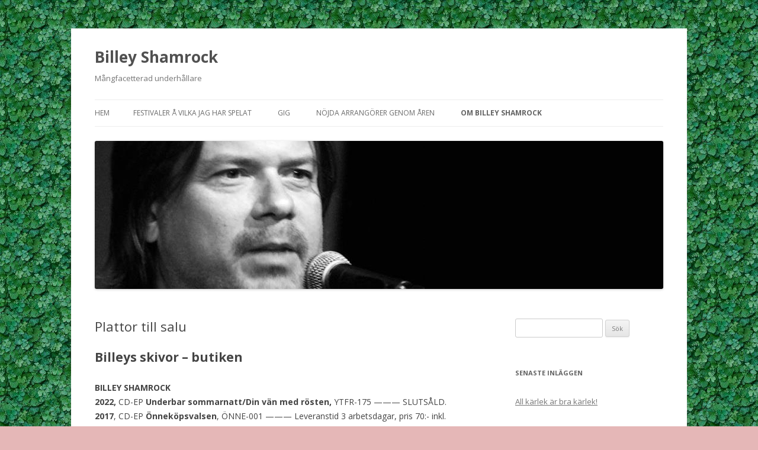

--- FILE ---
content_type: text/html; charset=UTF-8
request_url: http://www.billey.se/wp/om-billey-shamrock/plattor-till-salu/
body_size: 6622
content:
<!DOCTYPE html>
<!--[if IE 7]>
<html class="ie ie7" lang="sv-SE">
<![endif]-->
<!--[if IE 8]>
<html class="ie ie8" lang="sv-SE">
<![endif]-->
<!--[if !(IE 7) | !(IE 8)  ]><!-->
<html lang="sv-SE">
<!--<![endif]-->
<head>
<meta charset="UTF-8" />
<meta name="viewport" content="width=device-width" />
<title>Plattor till salu | Billey Shamrock</title>
<link rel="profile" href="http://gmpg.org/xfn/11" />
<link rel="pingback" href="http://www.billey.se/wp/xmlrpc.php" />
<!--[if lt IE 9]>
<script src="http://www.billey.se/wp/wp-content/themes/twentytwelve/js/html5.js" type="text/javascript"></script>
<![endif]-->
<meta name='robots' content='max-image-preview:large' />
<link rel='dns-prefetch' href='//fonts.googleapis.com' />
<link rel='dns-prefetch' href='//s.w.org' />
<link rel="alternate" type="application/rss+xml" title="Billey Shamrock &raquo; Webbflöde" href="http://www.billey.se/wp/feed/" />
<link rel="alternate" type="application/rss+xml" title="Billey Shamrock &raquo; kommentarsflöde" href="http://www.billey.se/wp/comments/feed/" />
<link rel="alternate" type="application/rss+xml" title="Billey Shamrock &raquo; Plattor till salu kommentarsflöde" href="http://www.billey.se/wp/om-billey-shamrock/plattor-till-salu/feed/" />
<script type="text/javascript">
window._wpemojiSettings = {"baseUrl":"https:\/\/s.w.org\/images\/core\/emoji\/14.0.0\/72x72\/","ext":".png","svgUrl":"https:\/\/s.w.org\/images\/core\/emoji\/14.0.0\/svg\/","svgExt":".svg","source":{"concatemoji":"http:\/\/www.billey.se\/wp\/wp-includes\/js\/wp-emoji-release.min.js?ver=6.0.11"}};
/*! This file is auto-generated */
!function(e,a,t){var n,r,o,i=a.createElement("canvas"),p=i.getContext&&i.getContext("2d");function s(e,t){var a=String.fromCharCode,e=(p.clearRect(0,0,i.width,i.height),p.fillText(a.apply(this,e),0,0),i.toDataURL());return p.clearRect(0,0,i.width,i.height),p.fillText(a.apply(this,t),0,0),e===i.toDataURL()}function c(e){var t=a.createElement("script");t.src=e,t.defer=t.type="text/javascript",a.getElementsByTagName("head")[0].appendChild(t)}for(o=Array("flag","emoji"),t.supports={everything:!0,everythingExceptFlag:!0},r=0;r<o.length;r++)t.supports[o[r]]=function(e){if(!p||!p.fillText)return!1;switch(p.textBaseline="top",p.font="600 32px Arial",e){case"flag":return s([127987,65039,8205,9895,65039],[127987,65039,8203,9895,65039])?!1:!s([55356,56826,55356,56819],[55356,56826,8203,55356,56819])&&!s([55356,57332,56128,56423,56128,56418,56128,56421,56128,56430,56128,56423,56128,56447],[55356,57332,8203,56128,56423,8203,56128,56418,8203,56128,56421,8203,56128,56430,8203,56128,56423,8203,56128,56447]);case"emoji":return!s([129777,127995,8205,129778,127999],[129777,127995,8203,129778,127999])}return!1}(o[r]),t.supports.everything=t.supports.everything&&t.supports[o[r]],"flag"!==o[r]&&(t.supports.everythingExceptFlag=t.supports.everythingExceptFlag&&t.supports[o[r]]);t.supports.everythingExceptFlag=t.supports.everythingExceptFlag&&!t.supports.flag,t.DOMReady=!1,t.readyCallback=function(){t.DOMReady=!0},t.supports.everything||(n=function(){t.readyCallback()},a.addEventListener?(a.addEventListener("DOMContentLoaded",n,!1),e.addEventListener("load",n,!1)):(e.attachEvent("onload",n),a.attachEvent("onreadystatechange",function(){"complete"===a.readyState&&t.readyCallback()})),(e=t.source||{}).concatemoji?c(e.concatemoji):e.wpemoji&&e.twemoji&&(c(e.twemoji),c(e.wpemoji)))}(window,document,window._wpemojiSettings);
</script>
<style type="text/css">
img.wp-smiley,
img.emoji {
	display: inline !important;
	border: none !important;
	box-shadow: none !important;
	height: 1em !important;
	width: 1em !important;
	margin: 0 0.07em !important;
	vertical-align: -0.1em !important;
	background: none !important;
	padding: 0 !important;
}
</style>
	<link rel='stylesheet' id='wp-block-library-css'  href='http://www.billey.se/wp/wp-includes/css/dist/block-library/style.min.css?ver=6.0.11' type='text/css' media='all' />
<style id='global-styles-inline-css' type='text/css'>
body{--wp--preset--color--black: #000000;--wp--preset--color--cyan-bluish-gray: #abb8c3;--wp--preset--color--white: #ffffff;--wp--preset--color--pale-pink: #f78da7;--wp--preset--color--vivid-red: #cf2e2e;--wp--preset--color--luminous-vivid-orange: #ff6900;--wp--preset--color--luminous-vivid-amber: #fcb900;--wp--preset--color--light-green-cyan: #7bdcb5;--wp--preset--color--vivid-green-cyan: #00d084;--wp--preset--color--pale-cyan-blue: #8ed1fc;--wp--preset--color--vivid-cyan-blue: #0693e3;--wp--preset--color--vivid-purple: #9b51e0;--wp--preset--gradient--vivid-cyan-blue-to-vivid-purple: linear-gradient(135deg,rgba(6,147,227,1) 0%,rgb(155,81,224) 100%);--wp--preset--gradient--light-green-cyan-to-vivid-green-cyan: linear-gradient(135deg,rgb(122,220,180) 0%,rgb(0,208,130) 100%);--wp--preset--gradient--luminous-vivid-amber-to-luminous-vivid-orange: linear-gradient(135deg,rgba(252,185,0,1) 0%,rgba(255,105,0,1) 100%);--wp--preset--gradient--luminous-vivid-orange-to-vivid-red: linear-gradient(135deg,rgba(255,105,0,1) 0%,rgb(207,46,46) 100%);--wp--preset--gradient--very-light-gray-to-cyan-bluish-gray: linear-gradient(135deg,rgb(238,238,238) 0%,rgb(169,184,195) 100%);--wp--preset--gradient--cool-to-warm-spectrum: linear-gradient(135deg,rgb(74,234,220) 0%,rgb(151,120,209) 20%,rgb(207,42,186) 40%,rgb(238,44,130) 60%,rgb(251,105,98) 80%,rgb(254,248,76) 100%);--wp--preset--gradient--blush-light-purple: linear-gradient(135deg,rgb(255,206,236) 0%,rgb(152,150,240) 100%);--wp--preset--gradient--blush-bordeaux: linear-gradient(135deg,rgb(254,205,165) 0%,rgb(254,45,45) 50%,rgb(107,0,62) 100%);--wp--preset--gradient--luminous-dusk: linear-gradient(135deg,rgb(255,203,112) 0%,rgb(199,81,192) 50%,rgb(65,88,208) 100%);--wp--preset--gradient--pale-ocean: linear-gradient(135deg,rgb(255,245,203) 0%,rgb(182,227,212) 50%,rgb(51,167,181) 100%);--wp--preset--gradient--electric-grass: linear-gradient(135deg,rgb(202,248,128) 0%,rgb(113,206,126) 100%);--wp--preset--gradient--midnight: linear-gradient(135deg,rgb(2,3,129) 0%,rgb(40,116,252) 100%);--wp--preset--duotone--dark-grayscale: url('#wp-duotone-dark-grayscale');--wp--preset--duotone--grayscale: url('#wp-duotone-grayscale');--wp--preset--duotone--purple-yellow: url('#wp-duotone-purple-yellow');--wp--preset--duotone--blue-red: url('#wp-duotone-blue-red');--wp--preset--duotone--midnight: url('#wp-duotone-midnight');--wp--preset--duotone--magenta-yellow: url('#wp-duotone-magenta-yellow');--wp--preset--duotone--purple-green: url('#wp-duotone-purple-green');--wp--preset--duotone--blue-orange: url('#wp-duotone-blue-orange');--wp--preset--font-size--small: 13px;--wp--preset--font-size--medium: 20px;--wp--preset--font-size--large: 36px;--wp--preset--font-size--x-large: 42px;}.has-black-color{color: var(--wp--preset--color--black) !important;}.has-cyan-bluish-gray-color{color: var(--wp--preset--color--cyan-bluish-gray) !important;}.has-white-color{color: var(--wp--preset--color--white) !important;}.has-pale-pink-color{color: var(--wp--preset--color--pale-pink) !important;}.has-vivid-red-color{color: var(--wp--preset--color--vivid-red) !important;}.has-luminous-vivid-orange-color{color: var(--wp--preset--color--luminous-vivid-orange) !important;}.has-luminous-vivid-amber-color{color: var(--wp--preset--color--luminous-vivid-amber) !important;}.has-light-green-cyan-color{color: var(--wp--preset--color--light-green-cyan) !important;}.has-vivid-green-cyan-color{color: var(--wp--preset--color--vivid-green-cyan) !important;}.has-pale-cyan-blue-color{color: var(--wp--preset--color--pale-cyan-blue) !important;}.has-vivid-cyan-blue-color{color: var(--wp--preset--color--vivid-cyan-blue) !important;}.has-vivid-purple-color{color: var(--wp--preset--color--vivid-purple) !important;}.has-black-background-color{background-color: var(--wp--preset--color--black) !important;}.has-cyan-bluish-gray-background-color{background-color: var(--wp--preset--color--cyan-bluish-gray) !important;}.has-white-background-color{background-color: var(--wp--preset--color--white) !important;}.has-pale-pink-background-color{background-color: var(--wp--preset--color--pale-pink) !important;}.has-vivid-red-background-color{background-color: var(--wp--preset--color--vivid-red) !important;}.has-luminous-vivid-orange-background-color{background-color: var(--wp--preset--color--luminous-vivid-orange) !important;}.has-luminous-vivid-amber-background-color{background-color: var(--wp--preset--color--luminous-vivid-amber) !important;}.has-light-green-cyan-background-color{background-color: var(--wp--preset--color--light-green-cyan) !important;}.has-vivid-green-cyan-background-color{background-color: var(--wp--preset--color--vivid-green-cyan) !important;}.has-pale-cyan-blue-background-color{background-color: var(--wp--preset--color--pale-cyan-blue) !important;}.has-vivid-cyan-blue-background-color{background-color: var(--wp--preset--color--vivid-cyan-blue) !important;}.has-vivid-purple-background-color{background-color: var(--wp--preset--color--vivid-purple) !important;}.has-black-border-color{border-color: var(--wp--preset--color--black) !important;}.has-cyan-bluish-gray-border-color{border-color: var(--wp--preset--color--cyan-bluish-gray) !important;}.has-white-border-color{border-color: var(--wp--preset--color--white) !important;}.has-pale-pink-border-color{border-color: var(--wp--preset--color--pale-pink) !important;}.has-vivid-red-border-color{border-color: var(--wp--preset--color--vivid-red) !important;}.has-luminous-vivid-orange-border-color{border-color: var(--wp--preset--color--luminous-vivid-orange) !important;}.has-luminous-vivid-amber-border-color{border-color: var(--wp--preset--color--luminous-vivid-amber) !important;}.has-light-green-cyan-border-color{border-color: var(--wp--preset--color--light-green-cyan) !important;}.has-vivid-green-cyan-border-color{border-color: var(--wp--preset--color--vivid-green-cyan) !important;}.has-pale-cyan-blue-border-color{border-color: var(--wp--preset--color--pale-cyan-blue) !important;}.has-vivid-cyan-blue-border-color{border-color: var(--wp--preset--color--vivid-cyan-blue) !important;}.has-vivid-purple-border-color{border-color: var(--wp--preset--color--vivid-purple) !important;}.has-vivid-cyan-blue-to-vivid-purple-gradient-background{background: var(--wp--preset--gradient--vivid-cyan-blue-to-vivid-purple) !important;}.has-light-green-cyan-to-vivid-green-cyan-gradient-background{background: var(--wp--preset--gradient--light-green-cyan-to-vivid-green-cyan) !important;}.has-luminous-vivid-amber-to-luminous-vivid-orange-gradient-background{background: var(--wp--preset--gradient--luminous-vivid-amber-to-luminous-vivid-orange) !important;}.has-luminous-vivid-orange-to-vivid-red-gradient-background{background: var(--wp--preset--gradient--luminous-vivid-orange-to-vivid-red) !important;}.has-very-light-gray-to-cyan-bluish-gray-gradient-background{background: var(--wp--preset--gradient--very-light-gray-to-cyan-bluish-gray) !important;}.has-cool-to-warm-spectrum-gradient-background{background: var(--wp--preset--gradient--cool-to-warm-spectrum) !important;}.has-blush-light-purple-gradient-background{background: var(--wp--preset--gradient--blush-light-purple) !important;}.has-blush-bordeaux-gradient-background{background: var(--wp--preset--gradient--blush-bordeaux) !important;}.has-luminous-dusk-gradient-background{background: var(--wp--preset--gradient--luminous-dusk) !important;}.has-pale-ocean-gradient-background{background: var(--wp--preset--gradient--pale-ocean) !important;}.has-electric-grass-gradient-background{background: var(--wp--preset--gradient--electric-grass) !important;}.has-midnight-gradient-background{background: var(--wp--preset--gradient--midnight) !important;}.has-small-font-size{font-size: var(--wp--preset--font-size--small) !important;}.has-medium-font-size{font-size: var(--wp--preset--font-size--medium) !important;}.has-large-font-size{font-size: var(--wp--preset--font-size--large) !important;}.has-x-large-font-size{font-size: var(--wp--preset--font-size--x-large) !important;}
</style>
<link rel='stylesheet' id='twentytwelve-fonts-css'  href='http://fonts.googleapis.com/css?family=Open+Sans:400italic,700italic,400,700&#038;subset=latin,latin-ext' type='text/css' media='all' />
<link rel='stylesheet' id='twentytwelve-style-css'  href='http://www.billey.se/wp/wp-content/themes/twentytwelve/style.css?ver=6.0.11' type='text/css' media='all' />
<!--[if lt IE 9]>
<link rel='stylesheet' id='twentytwelve-ie-css'  href='http://www.billey.se/wp/wp-content/themes/twentytwelve/css/ie.css?ver=20121010' type='text/css' media='all' />
<![endif]-->
<link rel="https://api.w.org/" href="http://www.billey.se/wp/wp-json/" /><link rel="alternate" type="application/json" href="http://www.billey.se/wp/wp-json/wp/v2/pages/253" /><link rel="EditURI" type="application/rsd+xml" title="RSD" href="http://www.billey.se/wp/xmlrpc.php?rsd" />
<link rel="wlwmanifest" type="application/wlwmanifest+xml" href="http://www.billey.se/wp/wp-includes/wlwmanifest.xml" /> 
<meta name="generator" content="WordPress 6.0.11" />
<link rel="canonical" href="http://www.billey.se/wp/om-billey-shamrock/plattor-till-salu/" />
<link rel='shortlink' href='http://www.billey.se/wp/?p=253' />
<link rel="alternate" type="application/json+oembed" href="http://www.billey.se/wp/wp-json/oembed/1.0/embed?url=http%3A%2F%2Fwww.billey.se%2Fwp%2Fom-billey-shamrock%2Fplattor-till-salu%2F" />
<link rel="alternate" type="text/xml+oembed" href="http://www.billey.se/wp/wp-json/oembed/1.0/embed?url=http%3A%2F%2Fwww.billey.se%2Fwp%2Fom-billey-shamrock%2Fplattor-till-salu%2F&#038;format=xml" />
<style type="text/css">.recentcomments a{display:inline !important;padding:0 !important;margin:0 !important;}</style><style type="text/css" id="custom-background-css">
body.custom-background { background-color: #e5b7b7; background-image: url("http://www.billey.se/wp/wp-content/uploads/2013/02/shamrockbakgrund.jpg"); background-position: left top; background-size: auto; background-repeat: repeat; background-attachment: fixed; }
</style>
	</head>

<body class="page-template-default page page-id-253 page-child parent-pageid-235 custom-background custom-font-enabled single-author">
<div id="page" class="hfeed site">
	<header id="masthead" class="site-header" role="banner">
		<hgroup>
			<h1 class="site-title"><a href="http://www.billey.se/wp/" title="Billey Shamrock" rel="home">Billey Shamrock</a></h1>
			<h2 class="site-description">Mångfacetterad underhållare</h2>
		</hgroup>

		<nav id="site-navigation" class="main-navigation" role="navigation">
			<h3 class="menu-toggle">Meny</h3>
			<a class="assistive-text" href="#content" title="Hoppa till innehåll">Hoppa till innehåll</a>
			<div class="nav-menu"><ul>
<li ><a href="http://www.billey.se/wp/">Hem</a></li><li class="page_item page-item-231"><a href="http://www.billey.se/wp/festivaler-a-vilka-jag-har-spelat/">Festivaler å vilka jag har spelat</a></li>
<li class="page_item page-item-14"><a href="http://www.billey.se/wp/spelningar/">Gig</a></li>
<li class="page_item page-item-332"><a href="http://www.billey.se/wp/nojda-arrangorer-genom-aren/">Nöjda arrangörer genom åren</a></li>
<li class="page_item page-item-235 page_item_has_children current_page_ancestor current_page_parent"><a href="http://www.billey.se/wp/om-billey-shamrock/">Om Billey Shamrock</a>
<ul class='children'>
	<li class="page_item page-item-226"><a href="http://www.billey.se/wp/om-billey-shamrock/diskografi/">Diskografi</a></li>
	<li class="page_item page-item-234"><a href="http://www.billey.se/wp/om-billey-shamrock/festivaler-a-vilka-jag-har-spelat/">Festivaler å vilka jag har spelat</a></li>
	<li class="page_item page-item-253 current_page_item"><a href="http://www.billey.se/wp/om-billey-shamrock/plattor-till-salu/" aria-current="page">Plattor till salu</a></li>
	<li class="page_item page-item-236"><a href="http://www.billey.se/wp/om-billey-shamrock/roster-ur-publikens-led/">Röster ur publikens led</a></li>
</ul>
</li>
</ul></div>
		</nav><!-- #site-navigation -->

				<a href="http://www.billey.se/wp/"><img src="http://www.billey.se/wp/wp-content/uploads/2013/02/Billey_header_1.jpg" class="header-image" width="960" height="250" alt="" /></a>
			</header><!-- #masthead -->

	<div id="main" class="wrapper">
	<div id="primary" class="site-content">
		<div id="content" role="main">

							
	<article id="post-253" class="post-253 page type-page status-publish hentry">
		<header class="entry-header">
												<h1 class="entry-title">Plattor till salu</h1>
		</header>

		<div class="entry-content">
			<h1>Billeys skivor &#8211; butiken</h1>
<p><strong>BILLEY SHAMROCK</strong><br />
<strong>2022, </strong>CD-EP<strong> Underbar sommarnatt/Din vän med rösten, </strong>YTFR-175 &#8212;&#8212;&#8212; SLUTSÅLD.<strong><br />
</strong><strong>2017</strong>, CD-EP <strong>Önneköpsvalsen</strong>, ÖNNE-001 &#8212;&#8212;&#8212; Leveranstid 3 arbetsdagar, pris 70:- inkl. moms.<br />
<strong>2015</strong>, CD <strong>Billeys ljusa sida,</strong> YTFR-151 &#8212;&#8212;&#8212; Leveranstid 3 arbetsdagar, pris 150:- inkl. moms.<br />
<strong>2009</strong>, CD <strong>Live and kicking!</strong> BSCD-800 &#8212;&#8212;&#8212; SLUTSÅLD.<br />
<strong>2007</strong>, CD-singel <strong>Rädda Solberga!/God morgon, Solberga</strong>. AR-0041 &#8212;&#8212;&#8212; SLUTSÅLD.<br />
<strong>2005</strong>, CD <strong>Som om någonting har hänt,</strong> YTFR-119 &#8212;&#8212;&#8212; Leveranstid 3 arbetsdagar, pris 150:- inkl. moms.<br />
<strong>2004</strong>, DVD <strong>Ocensurerat</strong> &#8211; med Ewert Ljusberg, FFDVD-002 &#8212;&#8212;&#8212; Leveranstid 8 arbetsdagar, pris 250:- inkl. moms.<br />
<strong>2003</strong>, CD <strong>Live at S:t Stefan,</strong> BSCD-300 &#8212;&#8212;&#8212; SLUTSÅLD.<br />
<strong>1995</strong>, CD <strong>Billey,</strong> BSCD-200 &#8212;&#8212;&#8212; Leveranstid 3 arbetsdagar, pris 100:- inkl. moms.<br />
<strong>1993</strong>, Kassett <strong>Bili,</strong> BSMC-200 &#8212;&#8212;&#8212; Leveranstid 3 arbetsdagar, pris 40:- inkl. moms.<br />
<strong>1982</strong>, Vinylsingel <strong>Super Swede/People</strong> (Nilla Nahambroc), SS-02 &#8212;&#8212;&#8212; Leveranstid 3 arbetsdagar, pris 150:- inkl. moms. Fåtal i lager &#8211; <strong>Ultra rare</strong></p>
<p><strong>VANDRINGSMÄN</strong> (Billey Shamrock, Puch Magnus Olsson och Gunnar Ekman)<br />
<strong>2017</strong>, CD <strong>Vandringsmän hela Dan</strong><strong>,</strong> YTFR-170 &#8212;&#8212;&#8212; Leveranstid 3 arbetsdagar, pris 150:- inkl. moms.<br />
<strong>2013</strong>, CD-EP <strong>Demo</strong>, VAN-001 &#8212;&#8212;&#8212; SLUTSÅLD.</p>
<p><strong><strong>YRKESTRUBADURERNAS FÖRENING</strong><br />
2016</strong>, CD <strong><strong>Dåren och stjärnan &#8211; YTF sjunger Olle Svensson,</strong> </strong>YTFR-161 &#8212;&#8212;&#8212; Leveranstid 3 arbetsdagar, pris 140:- inkl. moms.<strong><br />
</strong></p>
<p><strong>DAN ANDERSSONSÄLLSKAPET</strong><br />
<strong>2012</strong>, Dubbel-CD<strong> 40 Dan Anderssontolkningar 1927-2012</strong>, DA-01 &#8212;&#8212;&#8212; Leveranstid 8 arbetsdagar, pris 160:- inkl. moms.</p>
<p>Porto och paketering debiteras enligt följande:<br />
1 CD-singel &#8211; 22:-<br />
1-2 CD &#8211; 33:-<br />
3-5 CD &#8211; 66:-<br />
1-2 LP &#8211; 66:-<br />
3-5 LP &#8211; 110:-<br />
Vinylsinglar och kassetter, samma kostnad som CD.</p>
<hr size="1" />
					</div><!-- .entry-content -->
		<footer class="entry-meta">
					</footer><!-- .entry-meta -->
	</article><!-- #post -->
				
<div id="comments" class="comments-area">

	
			<h2 class="comments-title">
			2 reaktion på &ldquo;<span>Plattor till salu</span>&rdquo;		</h2>

		<ol class="commentlist">
				<li class="comment even thread-even depth-1" id="li-comment-780">
		<article id="comment-780" class="comment">
			<header class="comment-meta comment-author vcard">
				<img alt='' src='http://0.gravatar.com/avatar/f74dfa5d775a47c75cdfcbca733a0cef?s=44&#038;d=mm&#038;r=g' srcset='http://0.gravatar.com/avatar/f74dfa5d775a47c75cdfcbca733a0cef?s=88&#038;d=mm&#038;r=g 2x' class='avatar avatar-44 photo' height='44' width='44' loading='lazy'/><cite><b class="fn">Bengt-Åke Borehed</b> </cite><a href="http://www.billey.se/wp/om-billey-shamrock/plattor-till-salu/#comment-780"><time datetime="2015-08-12T09:24:50+02:00">12 augusti, 2015 kl. 09:24</time></a>			</header><!-- .comment-meta -->

			
			<section class="comment-content comment">
				<p>Jag vill köpa ett ex vardera av CD-skivorna  &#8221;Dåren och stjärnan&#8221; och &#8221;Vandringsmän&#8221;.</p>
<p>Med vänlig hälsning</p>
<p>Bengt-Åke Borehed<br />
Meteorvägen 20<br />
863 32  SUNDSBRUK</p>
							</section><!-- .comment-content -->

			<div class="reply">
							</div><!-- .reply -->
		</article><!-- #comment-## -->
	<ol class="children">
	<li class="comment byuser comment-author-admin bypostauthor odd alt depth-2" id="li-comment-782">
		<article id="comment-782" class="comment">
			<header class="comment-meta comment-author vcard">
				<img alt='' src='http://2.gravatar.com/avatar/bf8bb05d7892f5574f9f83d578e27b29?s=44&#038;d=mm&#038;r=g' srcset='http://2.gravatar.com/avatar/bf8bb05d7892f5574f9f83d578e27b29?s=88&#038;d=mm&#038;r=g 2x' class='avatar avatar-44 photo' height='44' width='44' loading='lazy'/><cite><b class="fn">admin</b> <span>Inläggsförfattare</span></cite><a href="http://www.billey.se/wp/om-billey-shamrock/plattor-till-salu/#comment-782"><time datetime="2015-08-30T23:48:41+02:00">30 augusti, 2015 kl. 11:48</time></a>			</header><!-- .comment-meta -->

			
			<section class="comment-content comment">
				<p>Det ska vi genast ordna!</p>
							</section><!-- .comment-content -->

			<div class="reply">
							</div><!-- .reply -->
		</article><!-- #comment-## -->
	</li><!-- #comment-## -->
</ol><!-- .children -->
</li><!-- #comment-## -->
		</ol><!-- .commentlist -->

		
				<p class="nocomments">Kommentarer inaktiverade.</p>
		
	
	
</div><!-- #comments .comments-area -->			
		</div><!-- #content -->
	</div><!-- #primary -->


			<div id="secondary" class="widget-area" role="complementary">
			<aside id="search-2" class="widget widget_search"><form role="search" method="get" id="searchform" class="searchform" action="http://www.billey.se/wp/">
				<div>
					<label class="screen-reader-text" for="s">Sök efter:</label>
					<input type="text" value="" name="s" id="s" />
					<input type="submit" id="searchsubmit" value="Sök" />
				</div>
			</form></aside>
		<aside id="recent-posts-2" class="widget widget_recent_entries">
		<h3 class="widget-title">Senaste inläggen</h3>
		<ul>
											<li>
					<a href="http://www.billey.se/wp/2013/02/10/valkommen/">All kärlek är bra kärlek!</a>
									</li>
					</ul>

		</aside><aside id="recent-comments-2" class="widget widget_recent_comments"><h3 class="widget-title">Senaste kommentarer</h3><ul id="recentcomments"><li class="recentcomments"><span class="comment-author-link">admin</span> om <a href="http://www.billey.se/wp/om-billey-shamrock/plattor-till-salu/#comment-782">Plattor till salu</a></li><li class="recentcomments"><span class="comment-author-link">Bengt-Åke Borehed</span> om <a href="http://www.billey.se/wp/om-billey-shamrock/plattor-till-salu/#comment-780">Plattor till salu</a></li></ul></aside><aside id="categories-2" class="widget widget_categories"><h3 class="widget-title">Kategorier</h3>
			<ul>
					<li class="cat-item cat-item-2"><a href="http://www.billey.se/wp/category/allmant/">Allmänt</a>
</li>
			</ul>

			</aside><aside id="archives-2" class="widget widget_archive"><h3 class="widget-title">Arkiv</h3>
			<ul>
					<li><a href='http://www.billey.se/wp/2013/02/'>februari 2013</a></li>
			</ul>

			</aside><aside id="meta-2" class="widget widget_meta"><h3 class="widget-title">Meta</h3>
		<ul>
						<li><a href="http://www.billey.se/wp/wp-login.php">Logga in</a></li>
			<li><a href="http://www.billey.se/wp/feed/">Flöde för inlägg</a></li>
			<li><a href="http://www.billey.se/wp/comments/feed/">Flöde för kommentarer</a></li>

			<li><a href="https://sv.wordpress.org/">WordPress.org</a></li>
		</ul>

		</aside>		</div><!-- #secondary -->
		</div><!-- #main .wrapper -->
	<footer id="colophon" role="contentinfo">
		<div class="site-info">
						<a href="http://wordpress.org/" title="Semantisk plattform för personlig publicering">Drivs med WordPress</a>
		</div><!-- .site-info -->
	</footer><!-- #colophon -->
</div><!-- #page -->

<script type='text/javascript' src='http://www.billey.se/wp/wp-content/themes/twentytwelve/js/navigation.js?ver=1.0' id='twentytwelve-navigation-js'></script>
</body>
</html>